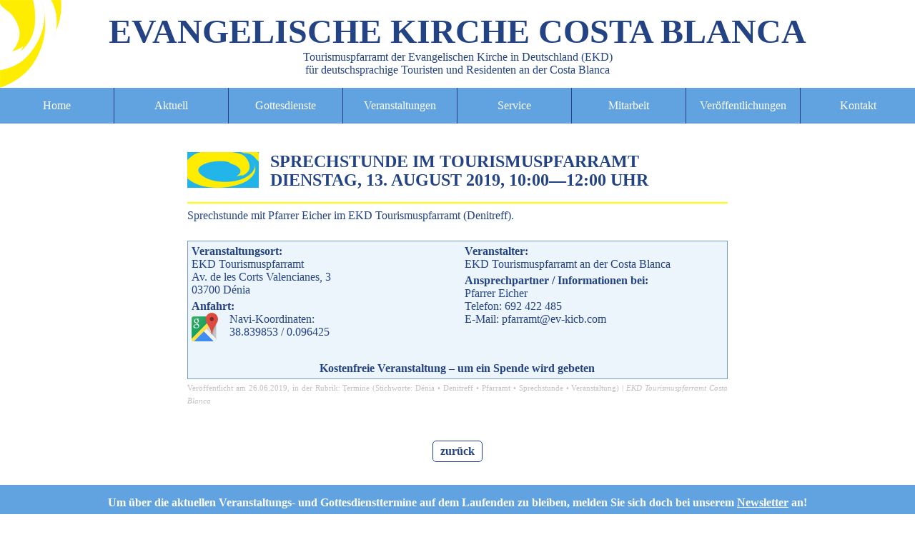

--- FILE ---
content_type: text/html; charset=UTF-8
request_url: https://ev-kicb.com/sprechstunde-2019-08-13/
body_size: 6951
content:


<!DOCTYPE html>
<html lang="de" dir="ltr">
<head>
<meta charset="UTF-8" />
<title>Sprechstunde im EKD Tourismuspfarramt Costa Blanca EKD Tourismuspfarramt an der Costa Blanca</title>

<meta name="twitter:image" content="https://ev-kicb.com/xTPCB/wp-content/themes/EKD/img/imgtwittercard.png">


<meta name="viewport" content="width=device-width, initial-scale=1.0, maximum-scale=1.5">
<meta name="robots" content="index, follow">
<meta name="content-language" content="de" />
<meta http-equiv="imagetoolbar" content="no" />
<meta name="publisher" content="EKD Tourismuspfarramt Costa Blanca">
<meta name="copyright" content="EKD Tourismuspfarramt Costa Blanca">
<meta name="keywords" content="EKD, evangelisch, Kirche, Gottesdienst, Tourismus, Seelsorge, Costa Blanca, Spanien, deutsch, Sprechstunde im EKD Tourismuspfarramt Costa Blanca">
<meta name="page-topic" content="Sprechstunde im EKD Tourismuspfarramt Costa Blanca">
<meta name="page-type" content="Information">
<meta name="classification" content="general" />
<meta name="audience" content="alle">
<meta name="revisit-after" content="7 days" />


<meta name="DC.Title" content="Sprechstunde im EKD Tourismuspfarramt Costa Blanca EKD Tourismuspfarramt an der Costa Blanca" />
<meta name="DC.Description" content="Sprechstunde im EKD Tourismuspfarramt Costa Blanca EKD Tourismuspfarramt an der Costa Blanca">


<meta name="DC.Subject" content="Evangelische Tourismusseelsorge an der Costa Blanca" />
<meta name="DC.Creator" content="EKD Tourismuspfarramt Costa Blanca" />
<meta name="DC.Publisher" content="EKD Tourismuspfarramt Costa Blanca">
<meta name="DC.Rights" content="EKD Tourismuspfarramt Costa Blanca">
<meta name="DC.Language" content="de">
<meta name="DC.Identifier" content="http://www.ev-kicb.com" />
<meta name="DC.Coverage" content="Europe" />
<link rel="stylesheet" media="screen" href="https://ev-kicb.com/xTPCB/wp-content/themes/EKD/style.css">
<link rel="stylesheet" media="print" href="https://ev-kicb.com/xTPCB/wp-content/themes/EKD/print.css">
<link rel="shortcut icon" href="/favicon.ico" />
<meta name="thumbnail" content="http://www.ev-kicb.com/thumbnail.png" />
<link rel="image_src" href="http://www.ev-kicb.com/thumbnail.png" />
</head>

<body id="top">
<header id="blog-header" class="wp-singular post-template-default single single-post postid-4143 single-format-standard wp-theme-EKD">
<div class="primary">
<a href="https://ev-kicb.com/" id="blog_title_link" rel="home">
<span id="blogtitle">Evangelische&nbsp;Kirche Costa&nbsp;Blanca</span><br/>
<span class="blogdescription">Tourismuspfarramt der Evangelischen&nbsp;Kirche&nbsp;in&nbsp;Deutschland&nbsp;(EKD)<br/>
<span class="notmobile">f&uuml;r deutschsprachige Touristen und Residenten an der Costa Blanca</span></span></a></div>
</header>

<nav role="navigation" id="nav">
  <input class="trigger" type="checkbox" id="mainNavButton">
  <label for="mainNavButton" onclick>Menu</label>
<ul>
<li><a href="https://ev-kicb.com/" hreflang="de" rel="bookmark" title="Startseite">Home</a></li>
<li><a href="https://ev-kicb.com/aktuell/" hreflang="de" rel="bookmark" title="Aktuelles aus dem Pfarramt">Aktuell</a></li>

<li>
  <a href="https://ev-kicb.com/gottesdienste/" aria-haspopup="true" hreflang="de" rel="bookmark" title="Gottesdienste">Gottesdienste</a>
  <ul>

    <li><a href="https://ev-kicb.com/gottesdienste/orte/" hreflang="de" rel="bookmark" title="Gottesdienst- und Veranstaltungsorte">Orte</a></li>
  </ul>
</li>

<li>
  <a href="https://ev-kicb.com/termine/" aria-haspopup="true" hreflang="de" rel="bookmark" title="Veranstaltungen">Veranstaltungen</a>
  <ul>
    <li><a href="https://ev-kicb.com/programm/" hreflang="de" rel="bookmark" title="Programm">Programm</a></li>
    <li><a href="https://ev-kicb.com/programm/vorschau/" hreflang="de" rel="bookmark" title="Programmvorschau">Programmvorschau</a></li>
  </ul>
</li>

<li>
  <a href="https://ev-kicb.com/service/" aria-haspopup="true" hreflang="de" rel="bookmark" title="Service">Service</a>
  <ul>
    <li><a href="https://ev-kicb.com/service/taufe/" hreflang="de" rel="bookmark" title="Taufe">Taufe</a></li>
    <li><a href="https://ev-kicb.com/service/konfirmation/" hreflang="de" rel="bookmark" title="Konfirmation">Konfirmation</a></li>
    <li><a href="https://ev-kicb.com/service/hochzeit/" hreflang="de" rel="bookmark" title="Hochzeit">Hochzeit</a></li>
    <li><a href="https://ev-kicb.com/service/lebenspartnerschaft/" hreflang="de" rel="bookmark" title="Lebenspartnerschaft">Lebenspartnerschaft</a></li>
    <li><a href="https://ev-kicb.com/service/bestattungen/" hreflang="de" rel="bookmark" title="Beerdigung">Beerdigung</a></li>
  </ul>
</li>


<li>
  <a href="https://ev-kicb.com/mitarbeit/" aria-haspopup="true" hreflang="de" rel="bookmark" title="Mitarbeit">Mitarbeit</a>
  <ul>
    <li><a href="https://ev-kicb.com/mitarbeit/praedikanten/" hreflang="de" rel="bookmark" title="Pr&auml;dikanten">Pr&auml;dikanten</a></li>
    <!-- <li><a href="https://ev-kicb.com/mitarbeit/besuchsdienst/" hreflang="de" rel="bookmark" title="<q>wir f&uuml;r Sie</q>">"wir f&uuml;r Sie"</a></li> -->
    <li><a href="https://ev-kicb.com/mitarbeit/oeffentlichkeitsarbeit/" hreflang="de" rel="bookmark" title="&Ouml;ffentlichkeitsarbeit">&Ouml;ffentlichkeitsarbeit</a></li>
  </ul>
</li>

<li>
  <a href="https://ev-kicb.com/veroeffentlichungen/" aria-haspopup="true" hreflang="de" rel="bookmark" title="Ver&ouml;ffentlichungen">Ver&ouml;ffentlichungen</a>
  <ul>
    <li><a href="https://ev-kicb.com/programm/" hreflang="de" rel="bookmark" title="Monatsprogramm">Monatsprogramm</a></li>
    <li><a href="https://ev-kicb.com/newsletter/" hreflang="de" rel="bookmark" title="Newsletter abonnieren">Newsletter</a></li>
    <li><a href="https://ev-kicb.com/suche/" hreflang="de" rel="bookmark" title="Suche">Suche</a></li>
  </ul>
</li>

<li>
  <a href="https://ev-kicb.com/kontakt/" aria-haspopup="true" hreflang="de" rel="bookmark" title="Kontakt">Kontakt</a>
  <ul>
    <li><a href="https://ev-kicb.com/kontakt/datenschutz/" hreflang="de" rel="bookmark" title="Datenschutz">Datenschutz</a></li>
    <li><a href="https://ev-kicb.com/kontakt/impressum/" hreflang="de" rel="bookmark" title="Impressum">Impressum</a></li>
    <li><a href="https://ev-kicb.com/kontakt/sitemap/" hreflang="de" rel="bookmark" title="Sitemap">Sitemap</a></li>
  </ul>
</li>
</ul>
</nav><main>
<div id="primary" class="flex-column-wrap">
        <article id="post-4143" class="flex-column vevent issingle post-4143 post type-post status-publish format-standard has-post-thumbnail hentry category-termine tag-denia tag-denitreff tag-pfarramt tag-sprechstunde tag-veranstaltung">
<div class="vcalender nomargin">
<header class="post-header post-header-veranstaltung">
  <a  class="post-title-link url" href="https://ev-kicb.com/sprechstunde-2019-08-13/" rel="bookmark" hreflang="de" title="Sprechstunde im Tourismuspfarramt am Dienstag, 13. August 2019, 10:00 Uhr">
<span class="post-thumbnail-container">     <img src="https://ev-kicb.com/xTPCB/wp-content/uploads/default-sonne-e1473171878349.png" class="postimage wp-post-image" alt="Logo Sonne" decoding="async" />      </span>


<span class="post-title-container">
<h2 class="post-title entry-title"><span class="entry-summary summary">Sprechstunde im Tourismuspfarramt</span><br/><time datetime="20190813T1000"><abbr  class="dtstart" title="20190813T1000">Dienstag, 13. August 2019, 10:00</abbr></time>&mdash;<time datetime="20190813T1000"><abbr  class="dtend" title="20190813T1200">12:00 Uhr</abbr></time></h2></span></a>
</header>
<div class="post-content entry-content description">
    <p>Sprechstunde mit Pfarrer Eicher im EKD Tourismuspfarramt (Denitreff).</p>
</div>
<br class="clear"/>
<div class="event-details">
<div class="event-details-flex">
<div class="event-details-location event-details-flexed location">
<span class="semibold">Veranstaltungsort:</span><br/>
<span class="">EKD Tourismuspfarramt</span><br/>
<span class="">Av. de les Corts Valencianes, 3</span><br/><span class="">03700</span> <span class="">Dénia</span><div class="event-details-geo"><span class="semibold">Anfahrt:</span><br/><a href="https://www.google.es/maps/@38.839853,0.096425,17z" hreflang="de" title="Karte/Routenplaner anzeigen"><img src="https://ev-kicb.com/xTPCB/wp-content/themes/EKD/img/googlemaps.png" alt="Google Maps" class="event-map"></a>Navi-Koordinaten:<br/>38.839853 / 0.096425 </div></div>
<div class="event-details-flexed">
<div class="event-details-organizer"><span class="semibold">Veranstalter:</span><br/>
<span class="">EKD Tourismuspfarramt an der Costa Blanca</span>
</div>
<div class="event-details-contact"><span class="semibold">Ansprechpartner / Informationen bei:</span><br/>
<span class="">Pfarrer Eicher</span><br/>
Telefon: 692 422 485<br/>E-Mail: pfarramt@ev-kicb.com</div>
</div>
</div>
<div class="event-details-cost">
Kostenfreie Veranstaltung &ndash; um ein Spende wird gebeten</div>
</div>
</div>
<hr class="clear"/>
<footer class="post-footer">
<small>Ver&ouml;ffentlicht am <time datetime=20190626 class="published" >26.06.2019</time>, in der Rubrik: <a href="https://ev-kicb.com/thema/termine/" rel="category tag">Termine</a> (Stichworte: <a href="https://ev-kicb.com/tag/denia/" rel="tag">Dénia</a> &bullet; <a href="https://ev-kicb.com/tag/denitreff/" rel="tag">Denitreff</a> &bullet; <a href="https://ev-kicb.com/tag/pfarramt/" rel="tag">Pfarramt</a> &bullet; <a href="https://ev-kicb.com/tag/sprechstunde/" rel="tag">Sprechstunde</a> &bullet; <a href="https://ev-kicb.com/tag/veranstaltung/" rel="tag">Veranstaltung</a>)&nbsp;|&nbsp;<address class="vcard author"><span class="fn">EKD Tourismuspfarramt Costa Blanca</span></address></small>
 <script type="application/ld+json">
    { "@context": "http://schema.org",
      "id": "https://ev-kicb.com/sprechstunde-2019-08-13/#event-4143",
      "@type": "Event",
      "additionalType": "BlogPosting",
      "url" : "https://ev-kicb.com/sprechstunde-2019-08-13/#event-4143",
      "name": "Sprechstunde im Tourismuspfarramt",
      "description": "Sprechstunde mit Pfarrer Eicher",
      "performer" : {
        "@type": "Person",
        "name":"Pfarrer Eicher"},
      "location": {
        "@type": "Place",
       "name" : "EKD Tourismuspfarramt",
          "address": {
            "@type": "PostalAddress",
            "streetAddress": "Av. de les Corts Valencianes, 3",
            "postalCode": "03700",
            "addressLocality": "Dénia",
            "addressRegion":"Alicante",
            "addressCountry":"Spanien"
            },
          "geo":{
            "@type":"GeoCoordinates",
            "latitude":"0.096425",
            "longitude":"38.839853"},
            "hasMap":{"@type":"Map","url": "https://goo.gl/maps/QV7StsYCwTL2"}
      },
      "image":{"@type":"ImageObject",
        "url":"http://ev-kicb.com/logo/logo-veranstaltungen-1024x1.png",
        "width":1024,
        "height":1024},
      "startDate": "20190813T1000",
      "endDate": "20190813T1200",
      "inLanguage": "Deutsch",
      "audience": {
        "audienceType": "alle sind willkommen",
        "geographicArea":"Costa Blanca"},
       "isAccessibleForFree":"true",
  "mainEntityOfPage": {
    "@type": "WebPage",
    "@id": "https://ev-kicb.com/sprechstunde-2019-08-13/",
    "url": "https://ev-kicb.com/sprechstunde-2019-08-13/"}
    }
    </script>
  </footer>
 <script type="application/ld+json">
    { "@context": "http://schema.org",
      "id": "https://ev-kicb.com/sprechstunde-2019-08-13/#event-4143",
      "@type": "Event",
      "additionalType": "BlogPosting",
      "url" : "https://ev-kicb.com/sprechstunde-2019-08-13/#event-4143",
      "name": "Sprechstunde im Tourismuspfarramt",
      "description": "Sprechstunde mit Pfarrer Eicher",
      "performer" : {
        "@type": "Person",
        "name":"Pfarrer Eicher"},
      "location": {
        "@type": "Place",
       "name" : "EKD Tourismuspfarramt",
          "address": {
            "@type": "PostalAddress",
            "streetAddress": "Av. de les Corts Valencianes, 3",
            "postalCode": "03700",
            "addressLocality": "Dénia",
            "addressRegion":"Alicante",
            "addressCountry":"Spanien"
            },
          "geo":{
            "@type":"GeoCoordinates",
            "latitude":"0.096425",
            "longitude":"38.839853"},
            "hasMap":{"@type":"Map","url": "https://goo.gl/maps/QV7StsYCwTL2"}
      },
      "image":{"@type":"ImageObject",
        "url":"http://ev-kicb.com/logo/logo-veranstaltungen-1024x1.png",
        "width":1024,
        "height":1024},
      "startDate": "20190813T1000",
      "endDate": "20190813T1200",
      "inLanguage": "Deutsch",
      "audience": {
        "audienceType": "alle sind willkommen",
        "geographicArea":"Costa Blanca"},
       "isAccessibleForFree":"true",
  "mainEntityOfPage": {
    "@type": "WebPage",
    "@id": "https://ev-kicb.com/sprechstunde-2019-08-13/",
    "url": "https://ev-kicb.com/sprechstunde-2019-08-13/"}
    }
    </script>
  </article>
   </div>
<footer><button onClick="window.history.back()" title="zur&uuml;ck zur vorherigen Seite">zur&uuml;ck</button></footer>
<div class="info-newsletter">Um &uuml;ber die aktuellen Veranstaltungs- und Gottesdiensttermine auf dem Laufenden zu bleiben, melden Sie sich doch bei unserem <a href="https://ev-kicb.com/newsletter" hreflang="de" rel="bookmark" title="Anmeldung Newsletter" class="intern-nl">Newsletter</a> an!</div>
</main>
<aside id="sidebar">
<div class="primary">
<div class="row-event">
<section class="side-event">
<h2 class="widgettitle">N&auml;chste Gottesdienste</h2>
<ul class="side-list"><li class="vevent"><span class="vcalender"><a href="https://ev-kicb.com/oekumenische-andacht-in-montebello-la-nucia/" rel="bookmark" class="url"><time datetime="20260122T1800"><abbr  class="dtstart" title="20260122T1800">22.01.26, 18:00</abbr></time> : <span class="summary">Ökumenische Andacht in Montebello-La Nucía</span> (<span class="location">Seniorenresidenz Montebello</span>)</a></span></li><li class="vevent"><span class="vcalender"><a href="https://ev-kicb.com/gottesdienst-in-denia-22/" rel="bookmark" class="url"><time datetime="20260125T1000"><abbr  class="dtstart" title="20260125T1000">25.01.26, 10:00</abbr></time> : <span class="summary">Gottesdienst in Dénia</span> (<span class="location">Ermita Las Rotas</span>)</a></span></li><li class="vevent"><span class="vcalender"><a href="https://ev-kicb.com/gottesdienst-in-denia-23/" rel="bookmark" class="url"><time datetime="20260201T1000"><abbr  class="dtstart" title="20260201T1000">01.02.26, 10:00</abbr></time> : <span class="summary">Gottesdienst in Dénia</span> (<span class="location">Ermita Las Rotas</span>)</a></span></li><li class="vevent"><span class="vcalender"><a href="https://ev-kicb.com/gottesdienst-mit-abendmahl-in-montebello-la-nucia-7/" rel="bookmark" class="url"><time datetime="20260207T1700"><abbr  class="dtstart" title="20260207T1700">07.02.26, 17:00</abbr></time> : <span class="summary">Gottesdienst mit Abendmahl in Montebello-La Nucía</span> (<span class="location">Seniorenresidenz Montebello</span>)</a></span></li><li class="vevent"><span class="vcalender"><a href="https://ev-kicb.com/gottesdienst-mit-abendmahl-in-denia-6/" rel="bookmark" class="url"><time datetime="20260208T1000"><abbr  class="dtstart" title="20260208T1000">08.02.26, 10:00</abbr></time> : <span class="summary">Gottesdienst mit Abendmahl in Dénia</span> (<span class="location">Ermita Las Rotas</span>)</a></span></li></ul>
<div class="buttonx"><a href="https://ev-kicb.com/gottesdienste" title="alle Gottesdiensttermine anzeigen" class="button">Alle Gottesdienste</a></div>
</section>

<section class="side-event">
<h2 class="widgettitle">N&auml;chste Veranstaltungen</h2>

<ul class="side-list"><li class="vevent"><span class="vcalender"><a href="https://ev-kicb.com/oekumenische-andacht-in-montebello-la-nucia/" rel="bookmark" class="url"><time datetime="20260122T1800"><abbr  class="dtstart" title="20260122T1800">22.01.26, 18:00</abbr></time> : <span class="summary">Ökumenische Andacht in Montebello-La Nucía</span> (<span class="location">Seniorenresidenz Montebello</span>)</a></span></li><li class="vevent"><span class="vcalender"><a href="https://ev-kicb.com/wanderung-paseo-ecologico-2/" rel="bookmark" class="url"><time datetime="20260123T1100"><abbr  class="dtstart" title="20260123T1100">23.01.26, 11:00</abbr></time> : <span class="summary">Wanderung: Paseo Ecologico</span> (<span class="location">Touristeninformation</span>)</a></span></li><li class="vevent"><span class="vcalender"><a href="https://ev-kicb.com/gottesdienst-in-denia-22/" rel="bookmark" class="url"><time datetime="20260125T1000"><abbr  class="dtstart" title="20260125T1000">25.01.26, 10:00</abbr></time> : <span class="summary">Gottesdienst in Dénia</span> (<span class="location">Ermita Las Rotas</span>)</a></span></li><li class="vevent"><span class="vcalender"><a href="https://ev-kicb.com/sprechstunde-im-tourismuspfarramt-22/" rel="bookmark" class="url"><time datetime="20260127T1000"><abbr  class="dtstart" title="20260127T1000">27.01.26, 10:00</abbr></time> : <span class="summary">Sprechstunde im Tourismuspfarramt</span> (<span class="location">Tourismuspfarramt</span>)</a></span></li><li class="vevent"><span class="vcalender"><a href="https://ev-kicb.com/fruehstueckstreff-in-javea-11/" rel="bookmark" class="url"><time datetime="20260128T1000"><abbr  class="dtstart" title="20260128T1000">28.01.26, 10:00</abbr></time> : <span class="summary">Frühstückstreff in Jávea</span> (<span class="location">Acqua Bar</span>)</a></span></li></ul>
<div class="buttonx"><a href="https://ev-kicb.com/termine" title="alle Veranstaltungstermine anzeigen" class="button">Alle Veranstaltungen</a></div><p>
</section>
</div>
<script type="application/ld+json">{"@context":"http://schema.org","@type":"ItemList","itemListElement":[{"@type":"ListItem","position":1,"url":"https://ev-kicb.com/oekumenische-andacht-in-montebello-la-nucia/"},{"@type":"ListItem","position":2,"url":"https://ev-kicb.com/gottesdienst-in-denia-22/"},{"@type":"ListItem","position":3,"url":"https://ev-kicb.com/gottesdienst-in-denia-23/"},{"@type":"ListItem","position":4,"url":"https://ev-kicb.com/gottesdienst-mit-abendmahl-in-montebello-la-nucia-7/"},{"@type":"ListItem","position":5,"url":"https://ev-kicb.com/gottesdienst-mit-abendmahl-in-denia-6/"},{"@type":"ListItem","position":6,"url":"https://ev-kicb.com/wanderung-paseo-ecologico-2/"},{"@type":"ListItem","position":7,"url":"https://ev-kicb.com/sprechstunde-im-tourismuspfarramt-22/"},{"@type":"ListItem","position":8,"url":"https://ev-kicb.com/fruehstueckstreff-in-javea-11/"}]}</script>
<div class="row-side">
<section class="widget">
<h2 class="widgettitle">Vor Ort</h2>
<p>Bei Fragen und Problemen stehen wir Ihnen gerne zur Seite.<br/>So erreichen Sie uns:<br/></p>
<p><i class="semibold">Sprechstunde</i>:<br/>Dienstag von 10 bis 12 Uhr im Pfarramt/D&eacute;nitreff und nach Vereinbarung<br/><br/><i class="semibold">Telefon</i>: +34 692 422 485<br/><br/><i class="semibold">Email</i>: pfarrer@ev-kicb.com</p>
</section>

<section class="widget">
<h2 class="widgettitle">Newsletter</h2>
<p>Immer gut informiert mit dem Newsletter des Tourismuspfarramtes: aktuell, kostenlos und schnell.</p>
<div class="buttonx"><a href="https://ev-kicb.com/veroeffentlichungen/newsletter" class="button">Jetzt abonnieren</a></div>
<hr style="border-bottom:1px solid #234384;"/> <br/>
<p>Oder folgen Sie uns auf unseren Social-Media-Kan&auml;len: </p>
<p style="text-align:center;"><a href="https://www.facebook.com/ekdcostablanca" class="intern">Facebook.com/EKDcostablanca </a></p>


</section>

<section class="widget">
<div class="eigenwerbung">
<h2 class="noshow">Fr�hst�ckstreff J�vea</h2>
<a href="https://ev-kicb.com/?s=javea" title="Fr&uuml;hst&uuml;ckstreff J&aacute;vea" hreflang="de"><img src="https://ev-kicb.com/xTPCB/wp-content/themes/EKD/img/javea.png" class="logo-ekd" alt="Fr&uuml;hst&uuml;ckstreff in J&aacute;vea"/></a>
</div>

<div class="eigenwerbung">
<h2 class="noshow">Fr�hst�ckstreff Albir</h2>
<a href="https://ev-kicb.com/?s=albir" title="Fr&uuml;hst&uuml;ckstreff Albir" hreflang="de"><img src="https://ev-kicb.com/xTPCB/wp-content/themes/EKD/img/albir.png" class="logo-ekd" alt="Fr&uuml;hst&uuml;ckstreff in Albir"/></a>
</div>

</section>





<section class="widget">
<div class="eigenwerbung">
<div class="eigenwerbung">
<h2 class="noshow">Fr�hst�ckstreff D�nia</h2>
<a href="https://ev-kicb.com/?s=denia" title="Fr&uuml;hst&uuml;ckstreff D&eacute;nia" hreflang="de"><img src="https://ev-kicb.com/xTPCB/wp-content/themes/EKD/img/denia.png" class="logo-ekd" alt="Fr&uuml;hst&uuml;ckstreff D&eacute;nia"/></a>
</div>
</div>


<div class="eigenwerbung">
<h2 class="noshow">EKD Evangelische Kirche in Deutschland</h2>
<a href="http://www.ekd.de/" title="EKD Evangelische Kirche in Deutschland" hreflang="de"><img src="https://ev-kicb.com/xTPCB/wp-content/themes/EKD/img/ekd-text-color.png" class="logo-ekd" alt="Logo EKD Evangelische Kirche in Deutschland"/></a>
</div>

</section>
</div>
</div>
</aside><aside id="sidebar-nav" class="hentry">
<div class="primary">
<div class="row row-a">
<div class="item-logo">
    <h3 class="noshow entry-title"><abbr title="Evangelische Kirche in Deutschland">EKD</abbr> Evangelische Tourismusseelsorge</h3>
    <a rel="bookmark" href="https://www.auslandsgemeinden.de/" title="Evangelische Auslandsgemeinden - EKD Evangelische Kirche in Deutschland" hreflang="de"><img src="https://ev-kicb.com/xTPCB/wp-content/themes/EKD/img/ekd-ts-news.png" alt="Logo Evangelische Tourismusseelsorge" class="logo-tourismusseelsorge"/></a>
  </div>

<div class="item-text entry-content">
<h3 class="entry-summary">Urlaubsseelsorge in Spanien und Portugal</h3>
<p>Sie verbringen Ihren Urlaub nicht an der Costa Blanca? Schade.<br/>Aber auch an diesen Orten in Spanien und Portugal finden Sie uns:</p>
<p><a href="http://www.ekd-costadelsol.de/" title="Evangelisches Tourismuspfarramt der EKD an der Costa del Sol" class="extern" rel="tag">Costa&nbsp;del&nbsp;Sol&nbsp;/&nbsp;Marbella</a> | <a href="http://www.kirche-balearen.net/" title="Deutschsprachige evangelische Gemeinde auf den Balearen" class="extern" rel="tag">Mallorca</a> | <a href="http://www.kirche-gc.de/" title="Evangelisches Tourismuspfarramt der EKD Gran Canaria" class="extern" rel="tag">Gran&nbsp;Canaria</a> | <a href="http://www.kirche-auf-fuerteventura.de/" title="Tourismus-Pfarramt der Evangelischen Kirche auf Fuerteventura" class="extern" rel="tag">Fuerteventura</a> | <a href="http://www.kircheauflanzarote.de/" title="Tourismuspfarramt der Evangelischen Kirche in Deutschland (EKD) auf Lanzarote" class="extern" rel="tag">Lanzarote</a> | <a href="http://www.evangelische-kirche-teneriffa.de/" title="Evangelische Kirche deutscher Sprache in Teneriffa/La Gomera/La Palma/El Hierro" class="extern" rel="tag">Teneriffa/La&nbsp;Gomera/La&nbsp;Palma/El&nbsp;Hierro</a> | <a href="http://www.friedenskirche.es/" class="extern" title="Deutschsprachige Evangelische Kirche Madrid" rel="tag">Madrid</a> | <a href="http://www.deg-barcelona.es/" class="extern" title="Deutschsprachige Evangelische Kirche Barcelona" rel="tag">Barcelona</a> | <a href="http://www.evangelische-gemeinde-nordspanien.info" class="extern" title="Evangelische Gemeinde deutscher Sprache in Nordspanien" rel="tag">Bilbao</a> | <a href="https://www.dekl.org/" class="extern" title="Deutsche Evangelische Kirchengemeinde in Lissabon (DEKL)" rel="tag">Lissabon</a></p>
</div>

</div><!-- row -->




<div class="item-foot description">
<br>
<br>
<b>Bankverbindung</b><br>
<br>
Bank: Santander Bank<br>
Kontoinhaberin: Evangelische Kirche in Deutschland<br>
<br>
<b>IBAN: ES23 0049 6749 7420 1630 9452</b><br>
<br>
Bitte geben Sie als Verwendungszweck immer “Spende Tourismuspfarramt Costa Blanca” an, damit Ihre Spende auch korrekt zugewiesen werden kann!<br>
<br>
Spenden und Spendenbescheinigung<br>
Das Tourismuspfarramt ist für seine Arbeit auf Spenden angewiesen. Zuwendungsbescheinigungen für in Deutschland steuerpflichtige Personen können, da wir ein Pfarramt der EKD sind, direkt ausgestellt werden. Für in Spanien Steuerpflichtige werden die Bescheinigungen über uns durch die Deutschsprachige Evangelische Gemeinde Madrid ausgestellt.<br>
<br>
<br>
<p>Weitere Informationen zu deutschsprachigen evangelischen Urlaubsgottesdiensten im europ&auml;ischen Ausland finden Sie auf der Homepage der <abbr title="Evangeliche Kirche in Deutschland">EKD</abbr> unter dem Stichwort: <a href="http://www.ekd.de/international/tourismus/index.html" class="extern" rel="tag"><u>Kirche&nbsp;im&nbsp;Tourismus</u></a></p>
</div>

</div><!-- primary -->
</aside><footer id="blog-footer">
<div class="primary">
<div class="impressum"><a href="https://ev-kicb.com/impressum" title="Impressum" rel="license">Impressum</a> | <a href="https://ev-kicb.com/newsletter" rel="bookmark" title="Newsletter">Newsletter</a> | <a href="https://ev-kicb.com/datenschutz" rel="bookmark" title="Datenschutz">Datenschutz</a> | <a href="https://ev-kicb.com/sitemap" rel="bookmark" title="Sitemap">Sitemap</a></div>


<div class="row vcard">

<div class="item">
<b><a class="fn org url" href="http://www.ev-kicb.com" rel="bookmark" title="Kontaktinformation: Tourismuspfarramt der EKD an der Costa&nbsp;Blanca"><span class="organization-unit">Tourismuspfarramt der <span class="organization-name"><abbr title="Evangelische Kirche in Deutschland">EKD</abbr></span> an der Costa&nbsp;Blanca</span></a></b>
    <br/>
    <span class="adr">
      <span class="street-address">Avenida Les Corts Valencianes,&nbsp;3</span><br/>
      <span class="postal-code">03700</span> <span class="locality">D&eacute;nia</span> (<span class="region">Alicante</span>)<br/>
      <span class="country-name">Spanien</span>
    </span>
</div>

<div class="item">
 <span class="tel">Telefon: <span class="value">+34</span> <span class="value">692</span> <span class="value">422</span> <span class="value">485</span></span><br>
      <span>Internet: <a href="http://www.ev-kicb.com" rel="bookmark" title="Tourismuspfarramt der EKD an der Costa Blanca" >ev-kicb.com</a></span><br />
      <span  class="email">E-Mail: <a href="mailto:pfarrer@ev-kicb.com"  class="value">pfarrer@ev-kicb.com</a></span>
</div>

<div class="item item-c">
<span class="geo">
        <span class="x-google"><a href="https://goo.gl/maps/rmMmwtp8ws22" title="Lage auf Google Maps anzeigen"><img src="https://ev-kicb.com/xTPCB/wp-content/themes/EKD/img/googleicon.png" alt="Google Maps" class="social"/></a></span>
         <span class="noshow"><span class="latitude" title="N 38&grad;50'23.2">38.8397697</span> / <span class="longitude" title="E 0&grad;05'47.4">0.0964927</span></span>
      </span>

    <span class="x-facebook"><a href="https://www.facebook.com/ekdcostablanca"  class="value" title="Ihr Tourismuspfarramt bei Facebook: facebook.com/ekdcostablanca"><img src="https://ev-kicb.com/xTPCB/wp-content/themes/EKD/img/facebook.png" alt="facebook" class="social"/></a></span>

    <span class="x-rss"><a href="https://ev-kicb.com/feed/" title="RSS-Feed"><abbr title="Really Simple Syndication"><img src="https://ev-kicb.com/xTPCB/wp-content/themes/EKD/img/rss.png" alt="RSS" class="social"/></abbr></a></span>
</div>

</div>
<address class="copy">&copy;&nbsp;2017-24&nbsp;Tourismuspfarramt&nbsp;der&nbsp;<abbr title="Evangelische Kirche in Deutschland">EKD</abbr> an&nbsp;der&nbsp;Costa&nbsp;Blanca</address>
</div>
<!-- 36 queries in 0,262 -->
</footer>
</body>
</html>

<script type="application/ld+json">
{"@context":["http://schema.org",{"@language":"de"}],
"@type":"WebSite",
"id":"#website",
"url": "https://ev-kicb.com",
"name":"EKD Tourismuspfarramt an der Costa Blanca",
"alternateName":"EKD Tourismuspfarramt an der Costa Blanca",
"description": "Evangelische Tourismusseelsorge &#8211; Tourismuspfarramt der Evangelischen Kirche in Deutschland (EKD) für deutschsprachige Touristen und Residenten an der Costa Blanca",
"keywords":"EKD, evangelisch, Kirche, Gottesdienst, Tourismus, Seelsorge, Costa Blanca, Spanien, deutsch, Sprechstunde im EKD Tourismuspfarramt Costa Blanca",
"author":{
  "@id":"#pfarramt"},
"publisher":{
  "@id":"#pfarramt"},
"potentialAction":{
  "@type": "SearchAction",
  "target": "https://ev-kicb.com//suche/?s={search_term}",
  "query-input": "required name=search_term" },
"mainEntity":{"@id":"#pfarr"}}
</script>

<script type="application/ld+json">
{"@context":["http://schema.org",{"@language":"de"}],
"@type":"Organization",
"id":"#pfarramt",
"name":"Tourismuspfarramt der EKD an der Costa Blanca",
"alternateName":"EKD Tourismuspfarramt Costa Blanca",
"sameAs":["https://www.facebook.com/ekdcostablanca",
"description":"Evangelische Tourismusseelsorge, Gottesdienste und Veranstaltungen",
"url":"http://ev-kicb.com",
"email":"mailto:pfarrer@ev-kicb.com",
"telephone":"+34 692 422 485",
"address":{
  "id":"#postadresse",
  "@type":"PostalAddress",
  "streetAddress":"Av. de Les Corts Valencianes, 3",
  "postalCode":"03700",
  "addressLocality":"D&eacute;nia",
  "addressRegion":"Alicante",
  "addressCountry":"Spanien"},
"logo":{
  "@type":"ImageObject",
  "url":"http://www.ev-kicb.com/logo/logo-pfarramt-1024x1024.png"},
"image":{
  "@type":"ImageObject",
  "url":"http://www.ev-kicb.com/logo/logo-pfarramt-660x330.png"},
"parentOrganization":{
  "@type":"Organization",
  "name":"Evangelische Kirche in Deutschland (EKD)",
  "alternateName": "Evangelische Kirche in Deutschland",
  "url":"https://www.ekd.de",
  "logo":{
    "@type": "ImageObject",
    "url": "https://www.ekd.de",
    "height": 1056,
    "width": 1875}},
"location":{
  "@type":"Church",
  "address":{"@id":"#postadresse"},
  "alternateName":"Denitreff",
  "geo":{
    "@type":"GeoCoordinates",
    "latitude":"38.8397697",
    "longitude":"0.0964927"},
    "hasMap":{"@type":"Map","url": "https://goo.gl/maps/rmMmwtp8ws22"},
  "openingHours":"Di, Fr 10-12",
  "openingHoursSpecification":[
    {"description":"Sprechstunde am Dienstag",
      "dayOfWeek":"http://schema.org/Tuesday",
      "opens":"10:00:00",
      "closes":"12:00:00"},
    {"description":"Sprechstunde am Freitag",
      "dayOfWeek":"http://schema.org/Friday",
      "opens":"10:00:00",
      "closes":"12:00:00"}]
}}</script>